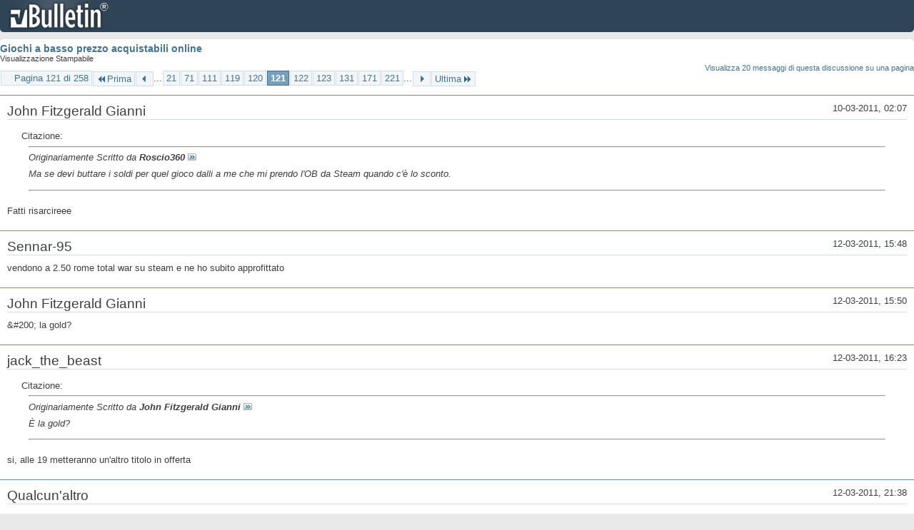

--- FILE ---
content_type: text/html; charset=ISO-8859-1
request_url: https://archivio-gamesurf.tiscali.it/forum/printthread.php?t=78435&s=a1f778770edb139a74b5180ffa896f6a&pp=20&page=121
body_size: 4536
content:
<!DOCTYPE html PUBLIC "-//W3C//DTD XHTML 1.0 Transitional//EN" "http://www.w3.org/TR/xhtml1/DTD/xhtml1-transitional.dtd">
<html xmlns="http://www.w3.org/1999/xhtml" dir="ltr" lang="it" id="vbulletin_html">
<head>
	<meta http-equiv="Content-Type" content="text/html; charset=ISO-8859-1" />
	<base href="https://archivio-gamesurf.tiscali.it/forum/" /><!--[if IE]></base><![endif]-->
	<meta name="generator" content="vBulletin 4.2.5" />

	
	<link rel="stylesheet" type="text/css" href="clientscript/vbulletin_css/style00023l/main-rollup.css?d=1558961691" />
	<link rel="stylesheet" type="text/css" href="clientscript/vbulletin_css/style00023l/printthread.css?d=1558961691" />
	



	<title> Giochi a basso prezzo acquistabili online</title>
	<link rel="stylesheet" type="text/css" href="clientscript/vbulletin_css/style00023l/additional.css?d=1558961691" />

</head>
<body>

<div class="above_body">
<div id="header" class="floatcontainer">
<div><a name="top" href="index.php?s=11ff7353d25922dc5006c7719196b59b" class="logo-image"><img src="images/misc/vbulletin4_logo.png" alt="Gamesurf Forum - Powered by vBulletin" /></a></div>
</div>
</div>
<div class="body_wrapper">
<div id="pagetitle">
	<h1><a href="showthread.php?78435-Giochi-a-basso-prezzo-acquistabili-online&amp;s=11ff7353d25922dc5006c7719196b59b">Giochi a basso prezzo acquistabili online</a></h1>
	<p class="description">Visualizzazione Stampabile</p>
</div>


	<div class="floatcontainer">
		<a class="maxperpage" href="printthread.php?s=11ff7353d25922dc5006c7719196b59b&amp;t=78435&amp;pp=20">Visualizza 20 messaggi di questa discussione su una pagina</a>
		<div id="pagination_top">
			<form action="printthread.php?t=78435&amp;s=11ff7353d25922dc5006c7719196b59b&amp;pp=20&amp;page=221" method="get" class="pagination popupmenu nohovermenu">
<input type="hidden" name="t" value="78435" /><input type="hidden" name="s" value="11ff7353d25922dc5006c7719196b59b" /><input type="hidden" name="pp" value="20" />
	
		<span><a href="javascript://" class="popupctrl">Pagina 121 di 258</a></span>
		
		<span class="first_last"><a rel="start" href="printthread.php?t=78435&amp;s=11ff7353d25922dc5006c7719196b59b&amp;pp=20" title="Prima Pagina - Risultati da 1 a 20 di 5,143"><img src="images/pagination/first-right.png" alt="Prima" />Prima</a></span>
		
		
		<span class="prev_next"><a rel="prev" href="printthread.php?t=78435&amp;s=11ff7353d25922dc5006c7719196b59b&amp;pp=20&amp;page=120" title="Pagina Precedente - Risultati da 2,381 a 2,400 di 5,143"><img src="images/pagination/previous-right.png" alt="Precedente" /></a></span>
		
		
		<span class="separator">...</span>
		
		<span><a href="printthread.php?t=78435&amp;s=11ff7353d25922dc5006c7719196b59b&amp;pp=20&amp;page=21" title="Visualizza risultati da 401 a 420 di 5,143"><!---100-->21</a></span><span><a href="printthread.php?t=78435&amp;s=11ff7353d25922dc5006c7719196b59b&amp;pp=20&amp;page=71" title="Visualizza risultati da 1,401 a 1,420 di 5,143"><!---50-->71</a></span><span><a href="printthread.php?t=78435&amp;s=11ff7353d25922dc5006c7719196b59b&amp;pp=20&amp;page=111" title="Visualizza risultati da 2,201 a 2,220 di 5,143"><!---10-->111</a></span><span><a href="printthread.php?t=78435&amp;s=11ff7353d25922dc5006c7719196b59b&amp;pp=20&amp;page=119" title="Visualizza risultati da 2,361 a 2,380 di 5,143">119</a></span><span><a href="printthread.php?t=78435&amp;s=11ff7353d25922dc5006c7719196b59b&amp;pp=20&amp;page=120" title="Visualizza risultati da 2,381 a 2,400 di 5,143">120</a></span><span class="selected"><a href="javascript://" title="Risultati da 2,401 a 2,420 di 5,143">121</a></span><span><a href="printthread.php?t=78435&amp;s=11ff7353d25922dc5006c7719196b59b&amp;pp=20&amp;page=122" title="Visualizza risultati da 2,421 a 2,440 di 5,143">122</a></span><span><a href="printthread.php?t=78435&amp;s=11ff7353d25922dc5006c7719196b59b&amp;pp=20&amp;page=123" title="Visualizza risultati da 2,441 a 2,460 di 5,143">123</a></span><span><a href="printthread.php?t=78435&amp;s=11ff7353d25922dc5006c7719196b59b&amp;pp=20&amp;page=131" title="Visualizza risultati da 2,601 a 2,620 di 5,143"><!--+10-->131</a></span><span><a href="printthread.php?t=78435&amp;s=11ff7353d25922dc5006c7719196b59b&amp;pp=20&amp;page=171" title="Visualizza risultati da 3,401 a 3,420 di 5,143"><!--+50-->171</a></span><span><a href="printthread.php?t=78435&amp;s=11ff7353d25922dc5006c7719196b59b&amp;pp=20&amp;page=221" title="Visualizza risultati da 4,401 a 4,420 di 5,143"><!--+100-->221</a></span>
		
		<span class="separator">...</span>
		
		
		<span class="prev_next"><a rel="next" href="printthread.php?t=78435&amp;s=11ff7353d25922dc5006c7719196b59b&amp;pp=20&amp;page=122" title="Pagina Successiva - Risultati da 2,421 a 2,440 di 5,143"><img src="images/pagination/next-right.png" alt="Successiva" /></a></span>
		
		
		<span class="first_last"><a href="printthread.php?t=78435&amp;s=11ff7353d25922dc5006c7719196b59b&amp;pp=20&amp;page=258" title="Ultima Pagina - Risultati da 5,141 a 5,143 di 5,143">Ultima<img src="images/pagination/last-right.png" alt="Ultima" /></a></span>
		
	
	<ul class="popupbody popuphover">
		<li class="formsubmit jumptopage"><label>Vai alla pagina: <input type="text" name="page" size="4" /></label> <input type="submit" class="button" value="Vai" /></li>
	</ul>
</form>
		</div>
	</div>


<ul id="postlist">
	<li class="postbit blockbody" id="post_1">
	<div class="header">
		<div class="datetime">10-03-2011, 02:07</div>
		<span class="username">John Fitzgerald Gianni</span>
	</div>
	
	
	<div class="content">
		<blockquote class="restore"><div class="bbcode_container">
	<div class="bbcode_description">Citazione:</div>
	<div class="bbcode_quote printable">
		<hr />
		
			<div>
				Originariamente Scritto da <strong>Roscio360</strong>
				<a href="showthread.php?s=11ff7353d25922dc5006c7719196b59b&amp;p=2093619#post2093619" rel="nofollow"><img class="inlineimg" src="images/buttons/viewpost.gif" alt="Visualizza Messaggio" /></a>
			</div>
			<div class="message">Ma se devi buttare i soldi per quel gioco dalli a me che mi prendo l'OB da Steam quando c'è lo sconto.</div>
			
		<hr />
	</div>
</div>Fatti risarcireee</blockquote>
	</div>
</li><li class="postbit blockbody" id="post_2">
	<div class="header">
		<div class="datetime">12-03-2011, 15:48</div>
		<span class="username">Sennar-95</span>
	</div>
	
	
	<div class="content">
		<blockquote class="restore">vendono a 2.50 rome total war su steam e ne ho subito approfittato</blockquote>
	</div>
</li><li class="postbit blockbody" id="post_3">
	<div class="header">
		<div class="datetime">12-03-2011, 15:50</div>
		<span class="username">John Fitzgerald Gianni</span>
	</div>
	
	
	<div class="content">
		<blockquote class="restore">&amp;#200; la gold?</blockquote>
	</div>
</li><li class="postbit blockbody" id="post_4">
	<div class="header">
		<div class="datetime">12-03-2011, 16:23</div>
		<span class="username">jack_the_beast</span>
	</div>
	
	
	<div class="content">
		<blockquote class="restore"><div class="bbcode_container">
	<div class="bbcode_description">Citazione:</div>
	<div class="bbcode_quote printable">
		<hr />
		
			<div>
				Originariamente Scritto da <strong>John Fitzgerald Gianni</strong>
				<a href="showthread.php?s=11ff7353d25922dc5006c7719196b59b&amp;p=2094819#post2094819" rel="nofollow"><img class="inlineimg" src="images/buttons/viewpost.gif" alt="Visualizza Messaggio" /></a>
			</div>
			<div class="message">È la gold?</div>
			
		<hr />
	</div>
</div>si, alle 19 metteranno un'altro titolo in offerta</blockquote>
	</div>
</li><li class="postbit blockbody" id="post_5">
	<div class="header">
		<div class="datetime">12-03-2011, 21:38</div>
		<span class="username">Qualcun'altro</span>
	</div>
	
	
	<div class="content">
		<blockquote class="restore">Nuova offerta: Medieval II, ovviamente... mi sa che vanno cronologicamente... vediamo come scontano Empire, potrebbe essere la buona volta che faccio il salto tecnologico da spada e scudo a moschetto e democrazia, l'arma pi&amp;#249; potente che ci sia (ho fatto la rima, potevo farla prima!)!</blockquote>
	</div>
</li><li class="postbit blockbody" id="post_6">
	<div class="header">
		<div class="datetime">12-03-2011, 21:39</div>
		<span class="username">greatfede</span>
	</div>
	
	
	<div class="content">
		<blockquote class="restore">Non ne posso pi&amp;#249; di sconti sugli strategici D:</blockquote>
	</div>
</li><li class="postbit blockbody" id="post_7">
	<div class="header">
		<div class="datetime">12-03-2011, 21:46</div>
		<span class="username">Ryusuke</span>
	</div>
	
	
	<div class="content">
		<blockquote class="restore"><div class="bbcode_container">
	<div class="bbcode_description">Citazione:</div>
	<div class="bbcode_quote printable">
		<hr />
		
			<div>
				Originariamente Scritto da <strong>Qualcun'altro</strong>
				<a href="showthread.php?s=11ff7353d25922dc5006c7719196b59b&amp;p=2094943#post2094943" rel="nofollow"><img class="inlineimg" src="images/buttons/viewpost.gif" alt="Visualizza Messaggio" /></a>
			</div>
			<div class="message">Nuova offerta: Medieval II, ovviamente... mi sa che vanno cronologicamente... vediamo come scontano Empire, potrebbe essere la buona volta che faccio il salto tecnologico da spada e scudo a moschetto e democrazia, l'arma più potente che ci sia (ho fatto la rima, potevo farla prima!)!</div>
			
		<hr />
	</div>
</div>empire l'hanno già messo in sconto a 7,50€ : p</blockquote>
	</div>
</li><li class="postbit blockbody" id="post_8">
	<div class="header">
		<div class="datetime">12-03-2011, 22:02</div>
		<span class="username">Samvise</span>
	</div>
	
	
	<div class="content">
		<blockquote class="restore">Allora, io non sono un fan degli strategici, tanto che non ho mai giocato ai Total War, e non so che altri titoli possono entrare in questa definizione (Civilization?). Mi consigliate Medieval? Ma in cosa consistono esattamente?</blockquote>
	</div>
</li><li class="postbit blockbody" id="post_9">
	<div class="header">
		<div class="datetime">12-03-2011, 22:06</div>
		<span class="username">Ryusuke</span>
	</div>
	
	
	<div class="content">
		<blockquote class="restore">certo che &amp;#232; consigliato.<br />
una parte si svolte a turni e una parte si svolge in tempo reale, cio&amp;#232; i combattimenti. la parte a turni &amp;#232; una gestione del territorio, dell'economia, degli eserciti, ecc..</blockquote>
	</div>
</li><li class="postbit blockbody" id="post_10">
	<div class="header">
		<div class="datetime">12-03-2011, 22:10</div>
		<span class="username">jack_the_beast</span>
	</div>
	
	
	<div class="content">
		<blockquote class="restore"><div class="bbcode_container">
	<div class="bbcode_description">Citazione:</div>
	<div class="bbcode_quote printable">
		<hr />
		
			<div>
				Originariamente Scritto da <strong>Samvise</strong>
				<a href="showthread.php?s=11ff7353d25922dc5006c7719196b59b&amp;p=2094952#post2094952" rel="nofollow"><img class="inlineimg" src="images/buttons/viewpost.gif" alt="Visualizza Messaggio" /></a>
			</div>
			<div class="message">Allora, io non sono un fan degli strategici, tanto che non ho mai giocato ai Total War, e non so che altri titoli possono entrare in questa definizione (Civilization?). Mi consigliate Medieval? Ma in cosa consistono esattamente?</div>
			
		<hr />
	</div>
</div>a quel prezzo &amp;#232; un reato anche solo starci a pensare :ok: prendilo assolutamente tral'altro secondo me medieval II &amp;#232; il migliore della serie, e poi c'&amp;#232; anche la mod per trasformarlo nel signore degli anelli!<br />
comunque c'&amp;#232; la demo! provalo prima di prenderlo!</blockquote>
	</div>
</li><li class="postbit blockbody" id="post_11">
	<div class="header">
		<div class="datetime">12-03-2011, 22:17</div>
		<span class="username">Samvise</span>
	</div>
	
	
	<div class="content">
		<blockquote class="restore">Gi&amp;#224; ero molto tentato, poi appena ho sentito MOD per trasformarlo ne Il Signore degli Anelli il click &amp;#232; partito in automatico! lol Ora vi romper&amp;#242; un po' con le domande, data ma mia niubbezza! XD</blockquote>
	</div>
</li><li class="postbit blockbody" id="post_12">
	<div class="header">
		<div class="datetime">12-03-2011, 22:23</div>
		<span class="username">John Fitzgerald Gianni</span>
	</div>
	
	
	<div class="content">
		<blockquote class="restore">Vedo un bel po' di gente che si sta totalwariando.<br />
Stupendo.<br />
Ah, la third age mod a me ha fatto defecar ma c'&amp;#232; chi la apprezza.</blockquote>
	</div>
</li><li class="postbit blockbody" id="post_13">
	<div class="header">
		<div class="datetime">12-03-2011, 22:26</div>
		<span class="username">Dargil</span>
	</div>
	
	
	<div class="content">
		<blockquote class="restore">Alex me l'ha regalato, grazie mille ancora, ma di questo passo finir&amp;#242; al verde :asd:</blockquote>
	</div>
</li><li class="postbit blockbody" id="post_14">
	<div class="header">
		<div class="datetime">12-03-2011, 22:38</div>
		<span class="username">Qualcun'altro</span>
	</div>
	
	
	<div class="content">
		<blockquote class="restore">La mod &quot;third age&quot; per&amp;#242; richiede l'espansione Kingdoms...</blockquote>
	</div>
</li><li class="postbit blockbody" id="post_15">
	<div class="header">
		<div class="datetime">12-03-2011, 22:41</div>
		<span class="username">John Fitzgerald Gianni</span>
	</div>
	
	
	<div class="content">
		<blockquote class="restore">Guarda non &amp;#232; che ti perdi gran che.<br />
Parlando di mod, mi sa che c'&amp;#232; bellum crucis che, invece, nella liscia ci va e ne vale la pena anche se io preferisco il gioco normale.</blockquote>
	</div>
</li><li class="postbit blockbody" id="post_16">
	<div class="header">
		<div class="datetime">12-03-2011, 22:50</div>
		<span class="username">Samvise</span>
	</div>
	
	
	<div class="content">
		<blockquote class="restore">Ok. Tanto penso che impiegher&amp;#242; un bel po' di tempo a finirlo! XD</blockquote>
	</div>
</li><li class="postbit blockbody" id="post_17">
	<div class="header">
		<div class="datetime">17-03-2011, 16:54</div>
		<span class="username">Riminiman</span>
	</div>
	
	
	<div class="content">
		<blockquote class="restore">&amp;#232; in offerta CIV 5 su Tiscali con 40% di sconto<br />
<a href="http://digitaldownload.tiscali.it/products/games_715589.html" target="_blank">http://digitaldownload.tiscali.it/pr...es_715589.html</a><br />
<br />
Borderlands con 50% di sconto<br />
<a href="http://digitaldownload.tiscali.it/products/games_545260.html" target="_blank">http://digitaldownload.tiscali.it/pr...es_545260.html</a><br />
<br />
Bioshock 2 con 50% di sconto<br />
<a href="http://digitaldownload.tiscali.it/products/games_603589.html" target="_blank">http://digitaldownload.tiscali.it/pr...es_603589.html</a></blockquote>
	</div>
</li><li class="postbit blockbody" id="post_18">
	<div class="header">
		<div class="datetime">18-03-2011, 21:58</div>
		<span class="username">Kingofkings84</span>
	</div>
	
	
	<div class="content">
		<blockquote class="restore">Segnalo su steam il weekend deal con Darksiders a 7.50€</blockquote>
	</div>
</li><li class="postbit blockbody" id="post_19">
	<div class="header">
		<div class="datetime">21-03-2011, 20:26</div>
		<span class="username">giacinlui</span>
	</div>
	
	
	<div class="content">
		<blockquote class="restore"><div class="bbcode_container">
	<div class="bbcode_description">Citazione:</div>
	<div class="bbcode_quote printable">
		<hr />
		
			<div>
				Originariamente Scritto da <strong>c1cc10</strong>
				<a href="showthread.php?s=11ff7353d25922dc5006c7719196b59b&amp;p=2093259#post2093259" rel="nofollow"><img class="inlineimg" src="images/buttons/viewpost.gif" alt="Visualizza Messaggio" /></a>
			</div>
			<div class="message">Steam.</div>
			
		<hr />
	</div>
</div>ciao, scusa ma non ho capito la risposta...puoi linkare? grazie</blockquote>
	</div>
</li><li class="postbit blockbody" id="post_20">
	<div class="header">
		<div class="datetime">21-03-2011, 20:32</div>
		<span class="username">Samvise</span>
	</div>
	
	
	<div class="content">
		<blockquote class="restore"><div class="bbcode_container">
	<div class="bbcode_description">Citazione:</div>
	<div class="bbcode_quote printable">
		<hr />
		
			<div>
				Originariamente Scritto da <strong>giacinlui</strong>
				<a href="showthread.php?s=11ff7353d25922dc5006c7719196b59b&amp;p=2099147#post2099147" rel="nofollow"><img class="inlineimg" src="images/buttons/viewpost.gif" alt="Visualizza Messaggio" /></a>
			</div>
			<div class="message">ciao, scusa ma non ho capito la risposta...puoi linkare? grazie</div>
			
		<hr />
	</div>
</div><a href="http://store.steampowered.com/" target="_blank">http://store.steampowered.com/</a><br />
<br />
Se sei interessato scaricati il client.</blockquote>
	</div>
</li>
</ul>


	<div class="floatcontainer">
		<a class="maxperpage" href="printthread.php?s=11ff7353d25922dc5006c7719196b59b&amp;t=78435&amp;pp=20">Visualizza 20 messaggi di questa discussione su una pagina</a>
		<div id="pagination_bottom">
			<form action="printthread.php?t=78435&amp;s=11ff7353d25922dc5006c7719196b59b&amp;pp=20&amp;page=221" method="get" class="pagination popupmenu nohovermenu">
<input type="hidden" name="t" value="78435" /><input type="hidden" name="s" value="11ff7353d25922dc5006c7719196b59b" /><input type="hidden" name="pp" value="20" />
	
		<span><a href="javascript://" class="popupctrl">Pagina 121 di 258</a></span>
		
		<span class="first_last"><a rel="start" href="printthread.php?t=78435&amp;s=11ff7353d25922dc5006c7719196b59b&amp;pp=20" title="Prima Pagina - Risultati da 1 a 20 di 5,143"><img src="images/pagination/first-right.png" alt="Prima" />Prima</a></span>
		
		
		<span class="prev_next"><a rel="prev" href="printthread.php?t=78435&amp;s=11ff7353d25922dc5006c7719196b59b&amp;pp=20&amp;page=120" title="Pagina Precedente - Risultati da 2,381 a 2,400 di 5,143"><img src="images/pagination/previous-right.png" alt="Precedente" /></a></span>
		
		
		<span class="separator">...</span>
		
		<span><a href="printthread.php?t=78435&amp;s=11ff7353d25922dc5006c7719196b59b&amp;pp=20&amp;page=21" title="Visualizza risultati da 401 a 420 di 5,143"><!---100-->21</a></span><span><a href="printthread.php?t=78435&amp;s=11ff7353d25922dc5006c7719196b59b&amp;pp=20&amp;page=71" title="Visualizza risultati da 1,401 a 1,420 di 5,143"><!---50-->71</a></span><span><a href="printthread.php?t=78435&amp;s=11ff7353d25922dc5006c7719196b59b&amp;pp=20&amp;page=111" title="Visualizza risultati da 2,201 a 2,220 di 5,143"><!---10-->111</a></span><span><a href="printthread.php?t=78435&amp;s=11ff7353d25922dc5006c7719196b59b&amp;pp=20&amp;page=119" title="Visualizza risultati da 2,361 a 2,380 di 5,143">119</a></span><span><a href="printthread.php?t=78435&amp;s=11ff7353d25922dc5006c7719196b59b&amp;pp=20&amp;page=120" title="Visualizza risultati da 2,381 a 2,400 di 5,143">120</a></span><span class="selected"><a href="javascript://" title="Risultati da 2,401 a 2,420 di 5,143">121</a></span><span><a href="printthread.php?t=78435&amp;s=11ff7353d25922dc5006c7719196b59b&amp;pp=20&amp;page=122" title="Visualizza risultati da 2,421 a 2,440 di 5,143">122</a></span><span><a href="printthread.php?t=78435&amp;s=11ff7353d25922dc5006c7719196b59b&amp;pp=20&amp;page=123" title="Visualizza risultati da 2,441 a 2,460 di 5,143">123</a></span><span><a href="printthread.php?t=78435&amp;s=11ff7353d25922dc5006c7719196b59b&amp;pp=20&amp;page=131" title="Visualizza risultati da 2,601 a 2,620 di 5,143"><!--+10-->131</a></span><span><a href="printthread.php?t=78435&amp;s=11ff7353d25922dc5006c7719196b59b&amp;pp=20&amp;page=171" title="Visualizza risultati da 3,401 a 3,420 di 5,143"><!--+50-->171</a></span><span><a href="printthread.php?t=78435&amp;s=11ff7353d25922dc5006c7719196b59b&amp;pp=20&amp;page=221" title="Visualizza risultati da 4,401 a 4,420 di 5,143"><!--+100-->221</a></span>
		
		<span class="separator">...</span>
		
		
		<span class="prev_next"><a rel="next" href="printthread.php?t=78435&amp;s=11ff7353d25922dc5006c7719196b59b&amp;pp=20&amp;page=122" title="Pagina Successiva - Risultati da 2,421 a 2,440 di 5,143"><img src="images/pagination/next-right.png" alt="Successiva" /></a></span>
		
		
		<span class="first_last"><a href="printthread.php?t=78435&amp;s=11ff7353d25922dc5006c7719196b59b&amp;pp=20&amp;page=258" title="Ultima Pagina - Risultati da 5,141 a 5,143 di 5,143">Ultima<img src="images/pagination/last-right.png" alt="Ultima" /></a></span>
		
	
	<ul class="popupbody popuphover">
		<li class="formsubmit jumptopage"><label>Vai alla pagina: <input type="text" name="page" size="4" /></label> <input type="submit" class="button" value="Vai" /></li>
	</ul>
</form>
		</div>
	</div>

</div>
<div class="below_body">
<div id="footer_time" class="footer_time">Tutti gli orari sono GMT +2. Adesso sono le <span class="time">23:03</span>.</div>

<div id="footer_copyright" class="footer_copyright">
	<!-- Do not remove this copyright notice -->
	Powered by <a href="https://www.vbulletin.com" id="vbulletinlink">vBulletin&reg;</a> Version 4.2.5 <br />Copyright &copy; 2026 vBulletin Solutions Inc. All rights reserved. 
	<!-- Do not remove this copyright notice -->	
</div>
<div id="footer_morecopyright" class="footer_morecopyright">
	<!-- Do not remove cronimage or your scheduled tasks will cease to function -->
	
	<!-- Do not remove cronimage or your scheduled tasks will cease to function -->
	
</div>
 
</div>

</body>
</html>